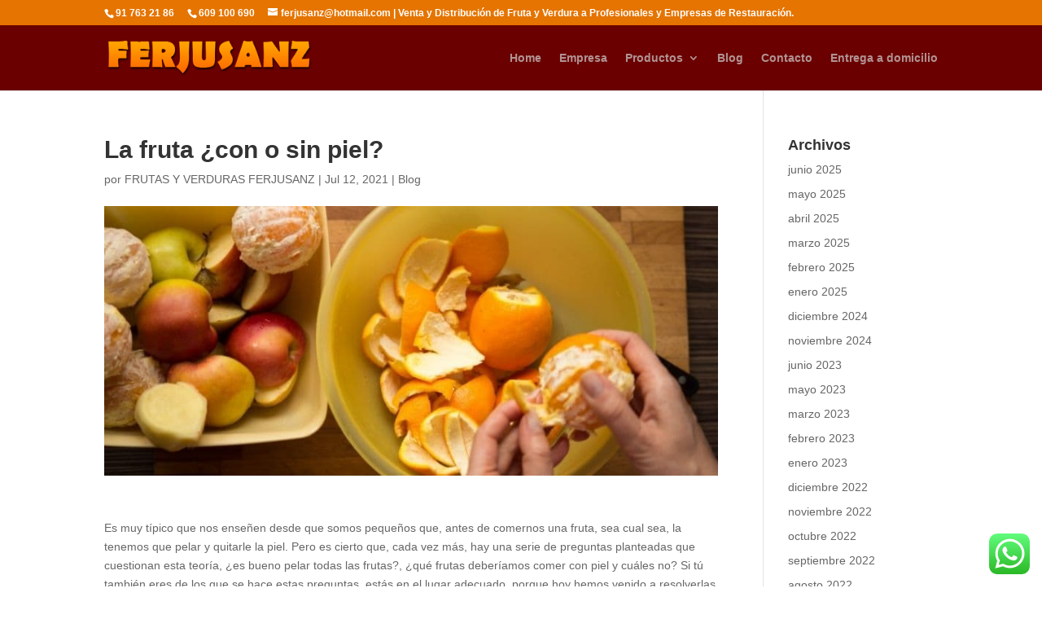

--- FILE ---
content_type: text/html; charset=UTF-8
request_url: https://www.ferjusanz-frutas-verduras.es/blog/la-fruta-con-o-sin-piel/
body_size: 11080
content:
<!DOCTYPE html><html lang="es" prefix="og: https://ogp.me/ns#"><head><meta charset="UTF-8" /><meta http-equiv="X-UA-Compatible" content="IE=edge"><link rel="pingback" href="https://www.ferjusanz-frutas-verduras.es/xmlrpc.php" /> <script type="text/javascript">document.documentElement.className = 'js';</script> <script type="text/javascript">let jqueryParams=[],jQuery=function(r){return jqueryParams=[...jqueryParams,r],jQuery},$=function(r){return jqueryParams=[...jqueryParams,r],$};window.jQuery=jQuery,window.$=jQuery;let customHeadScripts=!1;jQuery.fn=jQuery.prototype={},$.fn=jQuery.prototype={},jQuery.noConflict=function(r){if(window.jQuery)return jQuery=window.jQuery,$=window.jQuery,customHeadScripts=!0,jQuery.noConflict},jQuery.ready=function(r){jqueryParams=[...jqueryParams,r]},$.ready=function(r){jqueryParams=[...jqueryParams,r]},jQuery.load=function(r){jqueryParams=[...jqueryParams,r]},$.load=function(r){jqueryParams=[...jqueryParams,r]},jQuery.fn.ready=function(r){jqueryParams=[...jqueryParams,r]},$.fn.ready=function(r){jqueryParams=[...jqueryParams,r]};</script> <link media="all" href="https://www.ferjusanz-frutas-verduras.es/wp-content/cache/autoptimize/css/autoptimize_0eaaea736ff41494f1e24ba5e54ee4ba.css" rel="stylesheet"><link media="none" href="https://www.ferjusanz-frutas-verduras.es/wp-content/cache/autoptimize/css/autoptimize_2591c02fabdcd0a4b63cba2340aa6f0f.css" rel="stylesheet"><title>La fruta ¿con o sin piel? - Ferjusanz</title><meta name="description" content="Es muy típico que nos enseñen desde que somos pequeños que, antes de comernos una fruta, sea cual sea, la tenemos que pelar y quitarle la piel. Pero es cierto"/><meta name="robots" content="index, follow, max-snippet:-1, max-video-preview:-1, max-image-preview:large"/><link rel="canonical" href="https://www.ferjusanz-frutas-verduras.es/blog/la-fruta-con-o-sin-piel/" /><meta property="og:locale" content="es_ES" /><meta property="og:type" content="article" /><meta property="og:title" content="La fruta ¿con o sin piel? - Ferjusanz" /><meta property="og:description" content="Es muy típico que nos enseñen desde que somos pequeños que, antes de comernos una fruta, sea cual sea, la tenemos que pelar y quitarle la piel. Pero es cierto" /><meta property="og:url" content="https://www.ferjusanz-frutas-verduras.es/blog/la-fruta-con-o-sin-piel/" /><meta property="og:site_name" content="Distribución y Venta de Frutas y Verduras Ferjusanz" /><meta property="article:section" content="Blog" /><meta property="og:updated_time" content="2021-08-06T08:18:13+01:00" /><meta property="og:image" content="https://www.ferjusanz-frutas-verduras.es/wp-content/uploads/2021/07/Beneficios-de-comer-la-fruta-con-piel.jpg" /><meta property="og:image:secure_url" content="https://www.ferjusanz-frutas-verduras.es/wp-content/uploads/2021/07/Beneficios-de-comer-la-fruta-con-piel.jpg" /><meta property="og:image:width" content="835" /><meta property="og:image:height" content="367" /><meta property="og:image:alt" content="Beneficios de comer la fruta con piel" /><meta property="og:image:type" content="image/jpeg" /><meta property="article:published_time" content="2021-07-12T09:04:23+01:00" /><meta property="article:modified_time" content="2021-08-06T08:18:13+01:00" /><meta name="twitter:card" content="summary_large_image" /><meta name="twitter:title" content="La fruta ¿con o sin piel? - Ferjusanz" /><meta name="twitter:description" content="Es muy típico que nos enseñen desde que somos pequeños que, antes de comernos una fruta, sea cual sea, la tenemos que pelar y quitarle la piel. Pero es cierto" /><meta name="twitter:image" content="https://www.ferjusanz-frutas-verduras.es/wp-content/uploads/2021/07/Beneficios-de-comer-la-fruta-con-piel.jpg" /><meta name="twitter:label1" content="Escrito por" /><meta name="twitter:data1" content="FRUTAS Y VERDURAS FERJUSANZ" /><meta name="twitter:label2" content="Tiempo de lectura" /><meta name="twitter:data2" content="2 minutos" /> <script type="application/ld+json" class="rank-math-schema-pro">{"@context":"https://schema.org","@graph":[{"@type":"Organization","@id":"https://www.ferjusanz-frutas-verduras.es/#organization","name":"Distribuci\u00f3n y Venta de Frutas y Verduras Ferjusanz","url":"https://www.ferjusanz-frutas-verduras.es","logo":{"@type":"ImageObject","@id":"https://www.ferjusanz-frutas-verduras.es/#logo","url":"https://www.ferjusanz-frutas-verduras.es/wp-content/uploads/2019/10/logo-144px.jpg","contentUrl":"https://www.ferjusanz-frutas-verduras.es/wp-content/uploads/2019/10/logo-144px.jpg","caption":"Distribuci\u00f3n y Venta de Frutas y Verduras Ferjusanz","inLanguage":"es","width":"144","height":"144"}},{"@type":"WebSite","@id":"https://www.ferjusanz-frutas-verduras.es/#website","url":"https://www.ferjusanz-frutas-verduras.es","name":"Distribuci\u00f3n y Venta de Frutas y Verduras Ferjusanz","alternateName":"Distribuci\u00f3n Frutas y Verduras Madrid. Empresa de Distribuci\u00f3n Madrid.","publisher":{"@id":"https://www.ferjusanz-frutas-verduras.es/#organization"},"inLanguage":"es"},{"@type":"ImageObject","@id":"https://www.ferjusanz-frutas-verduras.es/wp-content/uploads/2021/07/Beneficios-de-comer-la-fruta-con-piel.jpg","url":"https://www.ferjusanz-frutas-verduras.es/wp-content/uploads/2021/07/Beneficios-de-comer-la-fruta-con-piel.jpg","width":"835","height":"367","caption":"Beneficios de comer la fruta con piel","inLanguage":"es"},{"@type":"WebPage","@id":"https://www.ferjusanz-frutas-verduras.es/blog/la-fruta-con-o-sin-piel/#webpage","url":"https://www.ferjusanz-frutas-verduras.es/blog/la-fruta-con-o-sin-piel/","name":"La fruta \u00bfcon o sin piel? - Ferjusanz","datePublished":"2021-07-12T09:04:23+01:00","dateModified":"2021-08-06T08:18:13+01:00","isPartOf":{"@id":"https://www.ferjusanz-frutas-verduras.es/#website"},"primaryImageOfPage":{"@id":"https://www.ferjusanz-frutas-verduras.es/wp-content/uploads/2021/07/Beneficios-de-comer-la-fruta-con-piel.jpg"},"inLanguage":"es"},{"@type":"Person","@id":"https://www.ferjusanz-frutas-verduras.es/author/frutas-y-verduras-ferjusanz/","name":"FRUTAS Y VERDURAS FERJUSANZ","url":"https://www.ferjusanz-frutas-verduras.es/author/frutas-y-verduras-ferjusanz/","image":{"@type":"ImageObject","@id":"https://secure.gravatar.com/avatar/7ed5a20e41b4d50616dcdde8a00a6fb55a9c994ba3174d71d2b6fc96722e1e2b?s=96&amp;d=mm&amp;r=g","url":"https://secure.gravatar.com/avatar/7ed5a20e41b4d50616dcdde8a00a6fb55a9c994ba3174d71d2b6fc96722e1e2b?s=96&amp;d=mm&amp;r=g","caption":"FRUTAS Y VERDURAS FERJUSANZ","inLanguage":"es"},"worksFor":{"@id":"https://www.ferjusanz-frutas-verduras.es/#organization"}},{"@type":"BlogPosting","headline":"La fruta \u00bfcon o sin piel? - Ferjusanz","datePublished":"2021-07-12T09:04:23+01:00","dateModified":"2021-08-06T08:18:13+01:00","articleSection":"Blog","author":{"@id":"https://www.ferjusanz-frutas-verduras.es/author/frutas-y-verduras-ferjusanz/","name":"FRUTAS Y VERDURAS FERJUSANZ"},"publisher":{"@id":"https://www.ferjusanz-frutas-verduras.es/#organization"},"description":"Es muy t\u00edpico que nos ense\u00f1en desde que somos peque\u00f1os que, antes de comernos una fruta, sea cual sea, la tenemos que pelar y quitarle la piel. Pero es cierto","name":"La fruta \u00bfcon o sin piel? - Ferjusanz","@id":"https://www.ferjusanz-frutas-verduras.es/blog/la-fruta-con-o-sin-piel/#richSnippet","isPartOf":{"@id":"https://www.ferjusanz-frutas-verduras.es/blog/la-fruta-con-o-sin-piel/#webpage"},"image":{"@id":"https://www.ferjusanz-frutas-verduras.es/wp-content/uploads/2021/07/Beneficios-de-comer-la-fruta-con-piel.jpg"},"inLanguage":"es","mainEntityOfPage":{"@id":"https://www.ferjusanz-frutas-verduras.es/blog/la-fruta-con-o-sin-piel/#webpage"}}]}</script> <link href='https://fonts.gstatic.com' crossorigin='anonymous' rel='preconnect' /><link rel="alternate" type="application/rss+xml" title="Ferjusanz &raquo; Feed" href="https://www.ferjusanz-frutas-verduras.es/feed/" /><link rel="alternate" type="application/rss+xml" title="Ferjusanz &raquo; Feed de los comentarios" href="https://www.ferjusanz-frutas-verduras.es/comments/feed/" /><meta content="Ferjusanz v.2.0.1570442667" name="generator"/> <script type="text/javascript" src="https://www.ferjusanz-frutas-verduras.es/wp-includes/js/jquery/jquery.min.js" id="jquery-core-js"></script> <script type="text/javascript" id="jquery-js-after">jqueryParams.length&&$.each(jqueryParams,function(e,r){if("function"==typeof r){var n=String(r);n.replace("$","jQuery");var a=new Function("return "+n)();$(document).ready(a)}});</script> <link rel="https://api.w.org/" href="https://www.ferjusanz-frutas-verduras.es/wp-json/" /><link rel="alternate" title="JSON" type="application/json" href="https://www.ferjusanz-frutas-verduras.es/wp-json/wp/v2/posts/501" /><link rel="EditURI" type="application/rsd+xml" title="RSD" href="https://www.ferjusanz-frutas-verduras.es/xmlrpc.php?rsd" /><meta name="generator" content="WordPress 6.8.3" /><link rel='shortlink' href='https://www.ferjusanz-frutas-verduras.es/?p=501' /><link rel="alternate" title="oEmbed (JSON)" type="application/json+oembed" href="https://www.ferjusanz-frutas-verduras.es/wp-json/oembed/1.0/embed?url=https%3A%2F%2Fwww.ferjusanz-frutas-verduras.es%2Fblog%2Fla-fruta-con-o-sin-piel%2F" /><link rel="alternate" title="oEmbed (XML)" type="text/xml+oembed" href="https://www.ferjusanz-frutas-verduras.es/wp-json/oembed/1.0/embed?url=https%3A%2F%2Fwww.ferjusanz-frutas-verduras.es%2Fblog%2Fla-fruta-con-o-sin-piel%2F&#038;format=xml" /><meta name="viewport" content="width=device-width, initial-scale=1.0, maximum-scale=1.0, user-scalable=0" /><style type="text/css" id="custom-background-css">body.custom-background { background-image: url("https://www.ferjusanz-frutas-verduras.es/wp-content/uploads/2019/10/bg.jpg"); background-position: center top; background-size: auto; background-repeat: repeat-x; background-attachment: fixed; }</style> <script type="application/ld+json">{
"@context": "https://schema.org/",
"@type": "LocalBusiness",
"address": {
"@type": "PostalAddress",
"addressLocality": "Madrid",
"addressRegion": "Madrid",
"postalCode":"28033",
"streetAddress": "Calle de Carare, 2"
},
"description": "Somos distribuidores de frutas y verduras en toda España. En nuestro catálogo encontrarás frutas y verduras de la mejor calidad y de temporada, para empresas y particulares.",
"name": "Ferjusanz Frutas y Verduras",
"disambiguatingDescription": "En Ferjusanz somos expertos distribuidores de frutas y verduras en el territorio nacional. Tenemos las mejores frutas y verduras de temporada y nos especializamos en patatas y hortalizas de calidad.",
"alternateName": "Ferjusanz Distribuidores Nacionales de Frutas y Verduras",
"brand": {
"@type": "Brand",
"name": "Distribuidores de frutas y verduras en toda España"
},
"url":"https://www.ferjusanz-frutas-verduras.es/",
"mainEntityOfPage": {
"@type": "WebPage",
"url": "https://www.ferjusanz-frutas-verduras.es/",
"@id": "https://www.ferjusanz-frutas-verduras.es/"
},
"image":"https://www.ferjusanz-frutas-verduras.es/wp-content/uploads/2019/10/logotipo.png",
"telephone": ["+34-917-632-186","+34-609-100-690"],
"email":"ferjusanz@hotmail.com",
"openingHours": "Mo,Tu,We,Th,Fr 08:00-18:00",
"hasMap": "https://www.google.com/maps/place/Ferjusanz/@40.4725815,-3.6349328,17z/data=!3m1!4b1!4m5!3m4!1s0xd422eec4f72e0bd:0x30caba78e9aadfd0!8m2!3d40.4725815!4d-3.6349328",
"geo": {
"@type": "GeoCoordinates",
"latitude": "40.4725815",
"longitude": "-3.6349328"
},
"sameAs" : ["https://es.wikipedia.org/wiki/Verdura","https://es.wikipedia.org/wiki/Fruta"]
}
}
}</script> <script type="application/ld+json">{
"@context": "https://schema.org/",
"@type": "LocalBusiness",
"address": {
"@type": "PostalAddress",
"addressLocality": "Madrid",
"addressRegion": "Madrid",
"postalCode":"28033",
"streetAddress": "Calle de Carare, 2"
},
"description": "Distribuidores de frutas, verduras y hortalizas de temporada en España para restaurantes, colegios, residencias y fruterías.",
"name": "Ferjusanz Frutas y Verduras",
"disambiguatingDescription": "Distribuidores a domicilio de frutas, verduras y hortalizas en el territorio nacional para empresas y particulares.",
"alternateName": "Ferjusanz Distribuidores Nacionales de Frutas y Verduras",
"brand": {
"@type": "Brand",
"name": "Distribuidores de frutas y verduras en toda España"
},
"url":"https://www.ferjusanz-frutas-verduras.es/",
"mainEntityOfPage": {
"@type": "WebPage",
"url": "https://www.ferjusanz-frutas-verduras.es/",
"@id": "https://www.ferjusanz-frutas-verduras.es/"
},
"image":"https://www.ferjusanz-frutas-verduras.es/wp-content/uploads/2019/10/logotipo.png",
"telephone": ["+34-917-632-186","+34-609-100-690"],
"email":"ferjusanz@hotmail.com",
"openingHours": "Mo,Tu,We,Th,Fr 08:00-18:00",
"hasMap": "https://www.google.com/maps/place/Ferjusanz/@40.4725815,-3.6349328,17z/data=!3m1!4b1!4m5!3m4!1s0xd422eec4f72e0bd:0x30caba78e9aadfd0!8m2!3d40.4725815!4d-3.6349328",
"geo": {
"@type": "GeoCoordinates",
"latitude": "40.4725815",
"longitude": "-3.6349328"
},
"sameAs" : ["https://es.wikipedia.org/wiki/Verdura","https://es.wikipedia.org/wiki/Fruta"]
}</script> <script type="application/ld+json">{
"@context": "https://schema.org/",
"@type": "Organization",
"url": "https://www.ferjusanz-frutas-verduras.es/",
"funder": {
"@type": "Organization",
"name": "Ferjusanz Frutas y Verduras"
},
"identifier": "https://www.ferjusanz-frutas-verduras.es/",
"logo": "https://www.ferjusanz-frutas-verduras.es/wp-content/uploads/2019/10/logotipo.png",
"name": "Ferjusanz Frutas y Verduras",
"slogan":"Empresa dedicada a la distribución de frutas y verduras por todo España, especialmente para restaurantes colegios, fruterías, etc.",
"description" : "En Ferjusanz somos expertos distribuidores de frutas y verduras en el territorio nacional. Tenemos las mejores frutas y verduras de temporada y nos especializamos en patatas y hortalizas de calidad.",
"alternateName" : "Ferjusanz Distribuidores Nacionales de Frutas y Verduras",
"disambiguatingDescription" : "Somos distribuidores de frutas y verduras en toda España. En nuestro catálogo encontrarás frutas y verduras de la mejor calidad y de temporada, para empresas y particulares.",
"knowsAbout" : "Distribuidores nacionales de frutas y verduras para empresas y particulares.",
"areaServed":"Spain",
"brand": {
"@type": "Brand",
"name": "Distribuidores de frutas y verduras en toda España"
},"mainEntityOfPage": {
"@type": "WebPage",
"lastReviewed": "2021-11-16",
"url": "https://www.ferjusanz-frutas-verduras.es/",
"@id": "https://www.ferjusanz-frutas-verduras.es/"
},
"sameAs" : ["https://es.wikipedia.org/wiki/Verdura","https://es.wikipedia.org/wiki/Fruta"]
,
"contactPoint": [{
"@type": "ContactPoint",
"telephone": ["+34-917-632-186","+34-609-100-690"],
"contactType": "customer service"
}]
}</script> <script type="application/ld+json">{
"@context": "https://schema.org",
"@type": "LocalBusiness",
"address": {
"@type": "PostalAddress",
"addressLocality": "Madrid",
"addressRegion": "Madrid",
"streetAddress": "Calle de Carare, 2"
},
"description": "Somos distribuidores de frutas y verduras en toda España. En nuestro catálogo encontrarás frutas y verduras de la mejor calidad y de temporada, para empresas y particulares.",
"name": "Ferjusanz Frutas y Verduras",
"image":"https://www.ferjusanz-frutas-verduras.es/wp-content/uploads/2019/10/logotipo.png",
"telephone": ["+34-917-632-186","+34-609-100-690"]
}</script> <script type="application/ld+json">{
"@context": "https://schema.org/",
"@type": "PeopleAudience",
"mainEntityOfPage": {
"@type": "WebPage",
"lastReviewed": "2021-11-16",
"url": "https://www.ferjusanz-frutas-verduras.es/",
"@id": "https://www.ferjusanz-frutas-verduras.es/"
},
"url": "https://www.ferjusanz-frutas-verduras.es/",
"description": "Empresas como restaurantes, colegios, residencias o fruterías buscando un distribuidor de frutas, verduras y hortalizas de temporada en España. Distribuidores de frutas y verduras nacionales.",
"name": "Ferjusanz Frutas y Verduras",
"alternateName": "Ferjusanz Distribuidores Nacionales de Frutas y Verduras",
"disambiguatingDescription": "Personas buscando distribuidores de frutas y verduras de temporada con servicio a domicilio. Distribuidores de frutas y verduras especializados en hortalizas y patatas.",
"audienceType": "Empresas o particulares buscando distribuidores nacionales de frutas y verduras de temporada en Madrid.",
"image": "https://www.ferjusanz-frutas-verduras.es/wp-content/uploads/2019/10/logotipo.png",
"sameAs" : ["https://es.wikipedia.org/wiki/Verdura","https://es.wikipedia.org/wiki/Fruta"]
}</script> <script type="application/ld+json">{
"@context": "https://schema.org/",
"@type": "BusinessAudience",
"mainEntityOfPage": {
"@type": "WebPage",
"lastReviewed": "2021-11-16",
"url": "https://www.ferjusanz-frutas-verduras.es/",
"@id": "https://www.ferjusanz-frutas-verduras.es/"
},
"url": "https://www.ferjusanz-frutas-verduras.es/",
"description": "Personas buscando distribuidores de frutas y verduras de temporada con servicio a domicilio. Distribuidores de frutas y verduras especializados en hortalizas y patatas.",
"name": "Ferjusanz Frutas y Verduras",
"alternateName": "Ferjusanz Distribuidores Nacionales de Frutas y Verduras",
"disambiguatingDescription": "Empresas como restaurantes, colegios, residencias o fruterías buscando un distribuidor de frutas, verduras y hortalizas de temporada en España. Distribuidores de frutas y verduras nacionales.",
"audienceType": "Empresas o particulares buscando distribuidores nacionales de frutas y verduras de temporada en Madrid.",
"image": "https://www.ferjusanz-frutas-verduras.es/wp-content/uploads/2019/10/logotipo.png",
"sameAs" : ["https://es.wikipedia.org/wiki/Verdura","https://es.wikipedia.org/wiki/Fruta"]
}</script> <script type="application/ld+json">{
"@context": "https://schema.org/",
"@type": "BusinessEntityType",
"url": "https://www.ferjusanz-frutas-verduras.es/",
"mainEntityOfPage": {
"@type": "WebPage",
"lastReviewed": "2021-11-16",
"url": "https://www.ferjusanz-frutas-verduras.es/",
"@id": "https://www.ferjusanz-frutas-verduras.es/"
},
"name": "Ferjusanz Frutas y Verduras",
"description": "Somos distribuidores de frutas y verduras en toda España. En nuestro catálogo encontrarás frutas y verduras de la mejor calidad y de temporada, para empresas y particulares.",
"image": "https://www.ferjusanz-frutas-verduras.es/wp-content/uploads/2019/10/logotipo.png",
"alternateName": "Ferjusanz Distribuidores Nacionales de Frutas y Verduras",
"disambiguatingDescription": "En Ferjusanz somos expertos distribuidores de frutas y verduras en el territorio nacional. Tenemos las mejores frutas y verduras de temporada y nos especializamos en patatas y hortalizas de calidad.",
"sameAs" : ["https://es.wikipedia.org/wiki/Verdura","https://es.wikipedia.org/wiki/Fruta"]
}</script>  <script>(function(w,d,s,l,i){w[l]=w[l]||[];w[l].push({'gtm.start':
new Date().getTime(),event:'gtm.js'});var f=d.getElementsByTagName(s)[0],
j=d.createElement(s),dl=l!='dataLayer'?'&l='+l:'';j.async=true;j.src=
'https://www.googletagmanager.com/gtm.js?id='+i+dl;f.parentNode.insertBefore(j,f);
})(window,document,'script','dataLayer','GTM-5QRBQNJ');</script> <link rel="icon" href="https://www.ferjusanz-frutas-verduras.es/wp-content/uploads/2019/10/cropped-logo-144px-32x32.jpg" sizes="32x32" /><link rel="icon" href="https://www.ferjusanz-frutas-verduras.es/wp-content/uploads/2019/10/cropped-logo-144px-192x192.jpg" sizes="192x192" /><link rel="apple-touch-icon" href="https://www.ferjusanz-frutas-verduras.es/wp-content/uploads/2019/10/cropped-logo-144px-180x180.jpg" /><meta name="msapplication-TileImage" content="https://www.ferjusanz-frutas-verduras.es/wp-content/uploads/2019/10/cropped-logo-144px-270x270.jpg" /></head><body class="wp-singular post-template-default single single-post postid-501 single-format-standard custom-background wp-theme-Divi wp-child-theme-Ferjusanz et_pb_button_helper_class et_fixed_nav et_show_nav et_pb_show_title et_secondary_nav_enabled et_primary_nav_dropdown_animation_fade et_secondary_nav_dropdown_animation_fade et_header_style_left et_pb_footer_columns4 et_pb_gutter osx et_pb_gutters3 et_pb_pagebuilder_layout et_right_sidebar et_divi_theme et-db"><div id="page-container"><div id="top-header"><div class="container clearfix"><div id="et-info"> <span id="et-info-phone"><a href="tel:917632186" rel="nofollow noopener noreferrer" target="_blank" id="tele">91 763 21 86</a></span> <span id="et-info-phone"><a href="tel:609100690" rel="nofollow noopener noreferrer" target="_blank"  id="tele">609 100 690</a></span> <span id="et-info-email"><a href="mailto:ferjusanz@hotmail.com" rel="nofollow noopener noreferrer" target="_blank" id="mailp">ferjusanz@hotmail.com</a></span> | Venta y Distribución de Fruta y Verdura a Profesionales y Empresas de Restauración.</div><div id="et-secondary-menu"></div></div></div><header id="main-header" data-height-onload="66"><div class="container clearfix et_menu_container"><div class="logo_container"> <span class="logo_helper"></span> <a href="https://www.ferjusanz-frutas-verduras.es/"> <img src="https://www.ferjusanz-frutas-verduras.es/wp-content/uploads/2019/10/logotipo.png" width="308" height="53" alt="Ferjusanz" id="logo" data-height-percentage="54" /> </a></div><div id="et-top-navigation" data-height="66" data-fixed-height="40"><nav id="top-menu-nav"><ul id="top-menu" class="nav"><li id="menu-item-92" class="menu-item menu-item-type-post_type menu-item-object-page menu-item-home menu-item-92"><a href="https://www.ferjusanz-frutas-verduras.es/" title="Ferjusanz">Home</a></li><li id="menu-item-91" class="menu-item menu-item-type-post_type menu-item-object-page menu-item-91"><a href="https://www.ferjusanz-frutas-verduras.es/empresa-de-venta-y-distribucion-de-fruta-y-verdura/" title="Empresa de Distribución de Frutas y Verduras">Empresa</a></li><li id="menu-item-98" class="menu-item menu-item-type-post_type menu-item-object-page menu-item-has-children menu-item-98"><a href="https://www.ferjusanz-frutas-verduras.es/productos/">Productos</a><ul class="sub-menu"><li id="menu-item-189" class="menu-item menu-item-type-post_type menu-item-object-page menu-item-189"><a href="https://www.ferjusanz-frutas-verduras.es/productos/frutas-2/">Frutas</a></li><li id="menu-item-188" class="menu-item menu-item-type-post_type menu-item-object-page menu-item-188"><a href="https://www.ferjusanz-frutas-verduras.es/productos/verduras-y-hortalizas/">Verduras y Hortalizas</a></li><li id="menu-item-190" class="menu-item menu-item-type-post_type menu-item-object-page menu-item-190"><a href="https://www.ferjusanz-frutas-verduras.es/productos/patatas-2/">Patatas</a></li><li id="menu-item-187" class="menu-item menu-item-type-post_type menu-item-object-page menu-item-187"><a href="https://www.ferjusanz-frutas-verduras.es/productos/setas-y-champinones-2/">Setas y Champiñones</a></li></ul></li><li id="menu-item-468" class="menu-item menu-item-type-taxonomy menu-item-object-category current-post-ancestor current-menu-parent current-post-parent menu-item-468"><a href="https://www.ferjusanz-frutas-verduras.es/./blog/">Blog</a></li><li id="menu-item-195" class="menu-item menu-item-type-post_type menu-item-object-page menu-item-195"><a href="https://www.ferjusanz-frutas-verduras.es/contacto/">Contacto</a></li><li id="menu-item-300" class="menu-item menu-item-type-post_type menu-item-object-page menu-item-300"><a href="https://www.ferjusanz-frutas-verduras.es/servicios-de-distribucion-y-exportacion/entrega-a-domicilio-frutas-y-verduras-por-covid19/">Entrega a domicilio</a></li></ul></nav><div id="et_mobile_nav_menu"><div class="mobile_nav closed"> <span class="select_page">Seleccionar página</span> <span class="mobile_menu_bar mobile_menu_bar_toggle"></span></div></div></div></div></header><div id="et-main-area"><div id="main-content"><div class="container"><div id="content-area" class="clearfix"><div id="left-area"><article id="post-501" class="et_pb_post post-501 post type-post status-publish format-standard has-post-thumbnail hentry category-blog"><div class="et_post_meta_wrapper"><h1 class="entry-title">La fruta ¿con o sin piel?</h1><p class="post-meta"> por <span class="author vcard"><a href="https://www.ferjusanz-frutas-verduras.es/author/frutas-y-verduras-ferjusanz/" title="Mensajes de FRUTAS Y VERDURAS FERJUSANZ" rel="author">FRUTAS Y VERDURAS FERJUSANZ</a></span> | <span class="published">Jul 12, 2021</span> | <a href="https://www.ferjusanz-frutas-verduras.es/./blog/" rel="category tag">Blog</a></p><noscript><img src="https://www.ferjusanz-frutas-verduras.es/wp-content/uploads/2021/07/Beneficios-de-comer-la-fruta-con-piel.jpg" alt="Beneficios de comer la fruta con piel" class="" width="1080" height="675" srcset="https://www.ferjusanz-frutas-verduras.es/wp-content/uploads/2021/07/Beneficios-de-comer-la-fruta-con-piel.jpg 1080w, https://www.ferjusanz-frutas-verduras.es/wp-content/uploads/2021/07/Beneficios-de-comer-la-fruta-con-piel-480x211.jpg 480w" sizes="(min-width: 0px) and (max-width: 480px) 480px, (min-width: 481px) 1080px, 100vw" /></noscript><img src='data:image/svg+xml,%3Csvg%20xmlns=%22http://www.w3.org/2000/svg%22%20viewBox=%220%200%201080%20675%22%3E%3C/svg%3E' data-src="https://www.ferjusanz-frutas-verduras.es/wp-content/uploads/2021/07/Beneficios-de-comer-la-fruta-con-piel.jpg" alt="Beneficios de comer la fruta con piel" class="lazyload " width="1080" height="675" data-srcset="https://www.ferjusanz-frutas-verduras.es/wp-content/uploads/2021/07/Beneficios-de-comer-la-fruta-con-piel.jpg 1080w, https://www.ferjusanz-frutas-verduras.es/wp-content/uploads/2021/07/Beneficios-de-comer-la-fruta-con-piel-480x211.jpg 480w" data-sizes="(min-width: 0px) and (max-width: 480px) 480px, (min-width: 481px) 1080px, 100vw" /></div><div class="entry-content"><div class="et-l et-l--post"><div class="et_builder_inner_content et_pb_gutters3"><div class="et_pb_section et_pb_section_0 et_section_regular" ><div class="et_pb_row et_pb_row_0"><div class="et_pb_column et_pb_column_4_4 et_pb_column_0  et_pb_css_mix_blend_mode_passthrough et-last-child"><div class="et_pb_module et_pb_text et_pb_text_0  et_pb_text_align_left et_pb_bg_layout_light"><div class="et_pb_text_inner"><p>Es muy típico que nos enseñen desde que somos pequeños que, antes de comernos una fruta, sea cual sea, la tenemos que pelar y quitarle la piel. Pero es cierto que, cada vez más, hay una serie de preguntas planteadas que cuestionan esta teoría, ¿es bueno pelar todas las frutas?, ¿qué frutas deberíamos comer con piel y cuáles no? Si tú también eres de los que se hace estas preguntas, estás en el lugar adecuado, porque hoy hemos venido a resolverlas y a contarte toda la verdad.</p><h2><strong>Los beneficios de la piel de la fruta</strong></h2><p>Según algunos expertos, por lo general, es mejor comer la fruta con la piel debido a la gran cantidad de fibra que hay en esa zona; la fibra es muy beneficiosa para ayudar al tránsito intestinal, los problemas de estreñimiento y, en general, paliar los problemas intestinales. Recientes estudios han demostrado que, cuando la fruta está expuesta a los rayos del sol, la piel hace que ésta reciba nutrientes como los carotenoides, los cuales tienen cualidades antioxidantes y que pueden ayudar a reducir el riesgo de desarrollar enfermedades como la aterosclerosis. Otra de las características de la piel de las frutas es que son prebióticas, es decir, sirven para alimentar nuestra flora digestiva y están asociadas con la prevención de cánceres digestivos, como el de colon.</p><p>A pesar de sus numerosos beneficios, cabe destacar que no todas las pieles de las frutas se consumen, aun así, aquellas que no se comen se pueden seguir utilizando para conseguir aprovechar sus nutrientes. Como por ejemplo hirviéndolas para hacer infusiones, uno de los usos más habituales para pieles no comestibles como las de los cítricos. Otro uso que se les podría dar sería rayarlas y servirlas como aliño de ensaladas. Un ejemplo de frutas de las cuales no se ingiere la cáscara, aparte de los ya mencionados cítricos, son aquellas que tienen pelo. La piel del melocotón o el kiwi, por ejemplo, no es malo consumirla, pero si es cierto que no es un tacto agradable en la boca.</p><h2><strong>Recomendación antes de comer las frutas o cualquier vegetal</strong></h2><p>Independientemente de si vas a consumir o no la piel, nuestra principal recomendación es que siempre limpies la fruta antes de comerla, por ejemplo, lavándola o humedeciendo un trapo y frotando. Esto es muy importante, ya que es muy posible que las frutas hayan estado en contacto, o tengan, pesticidas o herbicidas que pueden ser perjudiciales para la salud.</p><h2><strong>Distribuidores nacionales de frutas y verduras en Madrid</strong></h2><p>Ferjusanz somos distribuidores de frutas y verduras a toda España. Vendemos y distribuimos nuestras frutas y verduras tanto al por mayor, colegios, fruterías, etc. como a particulares, pudiendo hacer la compra por unidades o kilos dependiendo del tipo de producto que se seleccione. Si quieres realizar algún pedido, no dudes en contactar con nosotros.</p></div></div></div></div></div></div></div></div><div class="et_post_meta_wrapper"></div></article></div><div id="sidebar"><div id="archives-2" class="et_pb_widget widget_archive"><h4 class="widgettitle">Archivos</h4><ul><li><a href='https://www.ferjusanz-frutas-verduras.es/2025/06/'>junio 2025</a></li><li><a href='https://www.ferjusanz-frutas-verduras.es/2025/05/'>mayo 2025</a></li><li><a href='https://www.ferjusanz-frutas-verduras.es/2025/04/'>abril 2025</a></li><li><a href='https://www.ferjusanz-frutas-verduras.es/2025/03/'>marzo 2025</a></li><li><a href='https://www.ferjusanz-frutas-verduras.es/2025/02/'>febrero 2025</a></li><li><a href='https://www.ferjusanz-frutas-verduras.es/2025/01/'>enero 2025</a></li><li><a href='https://www.ferjusanz-frutas-verduras.es/2024/12/'>diciembre 2024</a></li><li><a href='https://www.ferjusanz-frutas-verduras.es/2024/11/'>noviembre 2024</a></li><li><a href='https://www.ferjusanz-frutas-verduras.es/2023/06/'>junio 2023</a></li><li><a href='https://www.ferjusanz-frutas-verduras.es/2023/05/'>mayo 2023</a></li><li><a href='https://www.ferjusanz-frutas-verduras.es/2023/03/'>marzo 2023</a></li><li><a href='https://www.ferjusanz-frutas-verduras.es/2023/02/'>febrero 2023</a></li><li><a href='https://www.ferjusanz-frutas-verduras.es/2023/01/'>enero 2023</a></li><li><a href='https://www.ferjusanz-frutas-verduras.es/2022/12/'>diciembre 2022</a></li><li><a href='https://www.ferjusanz-frutas-verduras.es/2022/11/'>noviembre 2022</a></li><li><a href='https://www.ferjusanz-frutas-verduras.es/2022/10/'>octubre 2022</a></li><li><a href='https://www.ferjusanz-frutas-verduras.es/2022/09/'>septiembre 2022</a></li><li><a href='https://www.ferjusanz-frutas-verduras.es/2022/08/'>agosto 2022</a></li><li><a href='https://www.ferjusanz-frutas-verduras.es/2022/07/'>julio 2022</a></li><li><a href='https://www.ferjusanz-frutas-verduras.es/2022/06/'>junio 2022</a></li><li><a href='https://www.ferjusanz-frutas-verduras.es/2022/05/'>mayo 2022</a></li><li><a href='https://www.ferjusanz-frutas-verduras.es/2022/04/'>abril 2022</a></li><li><a href='https://www.ferjusanz-frutas-verduras.es/2022/03/'>marzo 2022</a></li><li><a href='https://www.ferjusanz-frutas-verduras.es/2022/02/'>febrero 2022</a></li><li><a href='https://www.ferjusanz-frutas-verduras.es/2022/01/'>enero 2022</a></li><li><a href='https://www.ferjusanz-frutas-verduras.es/2021/12/'>diciembre 2021</a></li><li><a href='https://www.ferjusanz-frutas-verduras.es/2021/11/'>noviembre 2021</a></li><li><a href='https://www.ferjusanz-frutas-verduras.es/2021/10/'>octubre 2021</a></li><li><a href='https://www.ferjusanz-frutas-verduras.es/2021/09/'>septiembre 2021</a></li><li><a href='https://www.ferjusanz-frutas-verduras.es/2021/08/'>agosto 2021</a></li><li><a href='https://www.ferjusanz-frutas-verduras.es/2021/07/'>julio 2021</a></li><li><a href='https://www.ferjusanz-frutas-verduras.es/2021/06/'>junio 2021</a></li><li><a href='https://www.ferjusanz-frutas-verduras.es/2021/05/'>mayo 2021</a></li><li><a href='https://www.ferjusanz-frutas-verduras.es/2021/04/'>abril 2021</a></li><li><a href='https://www.ferjusanz-frutas-verduras.es/2021/03/'>marzo 2021</a></li><li><a href='https://www.ferjusanz-frutas-verduras.es/2021/02/'>febrero 2021</a></li><li><a href='https://www.ferjusanz-frutas-verduras.es/2021/01/'>enero 2021</a></li><li><a href='https://www.ferjusanz-frutas-verduras.es/2020/12/'>diciembre 2020</a></li><li><a href='https://www.ferjusanz-frutas-verduras.es/2020/11/'>noviembre 2020</a></li><li><a href='https://www.ferjusanz-frutas-verduras.es/2020/10/'>octubre 2020</a></li><li><a href='https://www.ferjusanz-frutas-verduras.es/2020/09/'>septiembre 2020</a></li></ul></div><div id="categories-2" class="et_pb_widget widget_categories"><h4 class="widgettitle">Categorías</h4><ul><li class="cat-item cat-item-22"><a href="https://www.ferjusanz-frutas-verduras.es/./blog/">Blog</a></li></ul></div></div></div></div></div><footer id="main-footer"><div id="footer-bottom"><div class="container clearfix"><ul class="et-social-icons"></ul><div id="footer-info"><span class="centrado">Hecho con ♥ por <a href="https://www.creativate.es" title="Empresa de diseño web Madrid">Creativate.es</a> | <strong>FERJUSANZ</strong> &gt; Distribuidor de Frutas y Verduras en Madrid. </span></div></div></div></footer></div></div> <script type="speculationrules">{"prefetch":[{"source":"document","where":{"and":[{"href_matches":"\/*"},{"not":{"href_matches":["\/wp-*.php","\/wp-admin\/*","\/wp-content\/uploads\/*","\/wp-content\/*","\/wp-content\/plugins\/*","\/wp-content\/themes\/Ferjusanz\/*","\/wp-content\/themes\/Divi\/*","\/*\\?(.+)"]}},{"not":{"selector_matches":"a[rel~=\"nofollow\"]"}},{"not":{"selector_matches":".no-prefetch, .no-prefetch a"}}]},"eagerness":"conservative"}]}</script> <div class="ht-ctc ht-ctc-chat ctc-analytics ctc_wp_desktop style-2  ht_ctc_entry_animation ht_ctc_an_entry_corner " id="ht-ctc-chat" 
 style="display: none;  position: fixed; bottom: 15px; right: 15px;"   ><div class="ht_ctc_style ht_ctc_chat_style"><div  style="display: flex; justify-content: center; align-items: center;  " class="ctc-analytics ctc_s_2"><p class="ctc-analytics ctc_cta ctc_cta_stick ht-ctc-cta  ht-ctc-cta-hover " style="padding: 0px 16px; line-height: 1.6; font-size: 15px; background-color: #25D366; color: #ffffff; border-radius:10px; margin:0 10px;  display: none; order: 0; ">Escríbenos</p> <svg style="pointer-events:none; display:block; height:50px; width:50px;" width="50px" height="50px" viewBox="0 0 1024 1024"> <defs> <path id="htwasqicona-chat" d="M1023.941 765.153c0 5.606-.171 17.766-.508 27.159-.824 22.982-2.646 52.639-5.401 66.151-4.141 20.306-10.392 39.472-18.542 55.425-9.643 18.871-21.943 35.775-36.559 50.364-14.584 14.56-31.472 26.812-50.315 36.416-16.036 8.172-35.322 14.426-55.744 18.549-13.378 2.701-42.812 4.488-65.648 5.3-9.402.336-21.564.505-27.15.505l-504.226-.081c-5.607 0-17.765-.172-27.158-.509-22.983-.824-52.639-2.646-66.152-5.4-20.306-4.142-39.473-10.392-55.425-18.542-18.872-9.644-35.775-21.944-50.364-36.56-14.56-14.584-26.812-31.471-36.415-50.314-8.174-16.037-14.428-35.323-18.551-55.744-2.7-13.378-4.487-42.812-5.3-65.649-.334-9.401-.503-21.563-.503-27.148l.08-504.228c0-5.607.171-17.766.508-27.159.825-22.983 2.646-52.639 5.401-66.151 4.141-20.306 10.391-39.473 18.542-55.426C34.154 93.24 46.455 76.336 61.07 61.747c14.584-14.559 31.472-26.812 50.315-36.416 16.037-8.172 35.324-14.426 55.745-18.549 13.377-2.701 42.812-4.488 65.648-5.3 9.402-.335 21.565-.504 27.149-.504l504.227.081c5.608 0 17.766.171 27.159.508 22.983.825 52.638 2.646 66.152 5.401 20.305 4.141 39.472 10.391 55.425 18.542 18.871 9.643 35.774 21.944 50.363 36.559 14.559 14.584 26.812 31.471 36.415 50.315 8.174 16.037 14.428 35.323 18.551 55.744 2.7 13.378 4.486 42.812 5.3 65.649.335 9.402.504 21.564.504 27.15l-.082 504.226z"/> </defs> <linearGradient id="htwasqiconb-chat" gradientUnits="userSpaceOnUse" x1="512.001" y1=".978" x2="512.001" y2="1025.023"> <stop offset="0" stop-color="#61fd7d"/> <stop offset="1" stop-color="#2bb826"/> </linearGradient> <use xlink:href="#htwasqicona-chat" overflow="visible" style="fill: url(#htwasqiconb-chat)" fill="url(#htwasqiconb-chat)"/> <g> <path style="fill: #FFFFFF;" fill="#FFF" d="M783.302 243.246c-69.329-69.387-161.529-107.619-259.763-107.658-202.402 0-367.133 164.668-367.214 367.072-.026 64.699 16.883 127.854 49.017 183.522l-52.096 190.229 194.665-51.047c53.636 29.244 114.022 44.656 175.482 44.682h.151c202.382 0 367.128-164.688 367.21-367.094.039-98.087-38.121-190.319-107.452-259.706zM523.544 808.047h-.125c-54.767-.021-108.483-14.729-155.344-42.529l-11.146-6.612-115.517 30.293 30.834-112.592-7.259-11.544c-30.552-48.579-46.688-104.729-46.664-162.379.066-168.229 136.985-305.096 305.339-305.096 81.521.031 158.154 31.811 215.779 89.482s89.342 134.332 89.312 215.859c-.066 168.243-136.984 305.118-305.209 305.118zm167.415-228.515c-9.177-4.591-54.286-26.782-62.697-29.843-8.41-3.062-14.526-4.592-20.645 4.592-6.115 9.182-23.699 29.843-29.053 35.964-5.352 6.122-10.704 6.888-19.879 2.296-9.176-4.591-38.74-14.277-73.786-45.526-27.275-24.319-45.691-54.359-51.043-63.543-5.352-9.183-.569-14.146 4.024-18.72 4.127-4.109 9.175-10.713 13.763-16.069 4.587-5.355 6.117-9.183 9.175-15.304 3.059-6.122 1.529-11.479-.765-16.07-2.293-4.591-20.644-49.739-28.29-68.104-7.447-17.886-15.013-15.466-20.645-15.747-5.346-.266-11.469-.322-17.585-.322s-16.057 2.295-24.467 11.478-32.113 31.374-32.113 76.521c0 45.147 32.877 88.764 37.465 94.885 4.588 6.122 64.699 98.771 156.741 138.502 21.892 9.45 38.982 15.094 52.308 19.322 21.98 6.979 41.982 5.995 57.793 3.634 17.628-2.633 54.284-22.189 61.932-43.615 7.646-21.427 7.646-39.791 5.352-43.617-2.294-3.826-8.41-6.122-17.585-10.714z"/> </g> </svg></div></div></div> <span class="ht_ctc_chat_data" data-settings="{&quot;number&quot;:&quot;34609100690&quot;,&quot;pre_filled&quot;:&quot;Hola!&quot;,&quot;dis_m&quot;:&quot;show&quot;,&quot;dis_d&quot;:&quot;show&quot;,&quot;css&quot;:&quot;display: none; cursor: pointer; z-index: 99999999;&quot;,&quot;pos_d&quot;:&quot;position: fixed; bottom: 15px; right: 15px;&quot;,&quot;pos_m&quot;:&quot;position: fixed; bottom: 15px; right: 15px;&quot;,&quot;side_d&quot;:&quot;right&quot;,&quot;side_m&quot;:&quot;right&quot;,&quot;schedule&quot;:&quot;no&quot;,&quot;se&quot;:150,&quot;ani&quot;:&quot;no-animation&quot;,&quot;url_structure_d&quot;:&quot;web&quot;,&quot;url_target_d&quot;:&quot;_blank&quot;,&quot;ga&quot;:&quot;yes&quot;,&quot;fb&quot;:&quot;yes&quot;,&quot;webhook_format&quot;:&quot;json&quot;,&quot;g_init&quot;:&quot;default&quot;,&quot;g_an_event_name&quot;:&quot;chat: {number}&quot;,&quot;pixel_event_name&quot;:&quot;Click to Chat by HoliThemes&quot;}" data-rest="2806ed2f56"></span> <noscript><style>.lazyload{display:none;}</style></noscript><script data-noptimize="1">window.lazySizesConfig=window.lazySizesConfig||{};window.lazySizesConfig.loadMode=1;</script><script async data-noptimize="1" src='https://www.ferjusanz-frutas-verduras.es/wp-content/plugins/autoptimize/classes/external/js/lazysizes.min.js'></script> <noscript><iframe src="https://www.googletagmanager.com/ns.html?id=GTM-5QRBQNJ" height="0" width="0" style="display:none;visibility:hidden"></iframe></noscript>  <script type="text/javascript" src="https://www.ferjusanz-frutas-verduras.es/wp-includes/js/dist/hooks.min.js" id="wp-hooks-js"></script> <script type="text/javascript" src="https://www.ferjusanz-frutas-verduras.es/wp-includes/js/dist/i18n.min.js" id="wp-i18n-js"></script> <script type="text/javascript" id="wp-i18n-js-after">wp.i18n.setLocaleData( { 'text direction\u0004ltr': [ 'ltr' ] } );</script> <script type="text/javascript" id="contact-form-7-js-translations">( function( domain, translations ) {
	var localeData = translations.locale_data[ domain ] || translations.locale_data.messages;
	localeData[""].domain = domain;
	wp.i18n.setLocaleData( localeData, domain );
} )( "contact-form-7", {"translation-revision-date":"2025-09-30 06:27:56+0000","generator":"GlotPress\/4.0.1","domain":"messages","locale_data":{"messages":{"":{"domain":"messages","plural-forms":"nplurals=2; plural=n != 1;","lang":"es"},"This contact form is placed in the wrong place.":["Este formulario de contacto est\u00e1 situado en el lugar incorrecto."],"Error:":["Error:"]}},"comment":{"reference":"includes\/js\/index.js"}} );</script> <script type="text/javascript" id="contact-form-7-js-before">var wpcf7 = {
    "api": {
        "root": "https:\/\/www.ferjusanz-frutas-verduras.es\/wp-json\/",
        "namespace": "contact-form-7\/v1"
    }
};</script> <script type="text/javascript" id="wpcf7-redirect-script-js-extra">var wpcf7r = {"ajax_url":"https:\/\/www.ferjusanz-frutas-verduras.es\/wp-admin\/admin-ajax.php"};</script> <script type="text/javascript" id="divi-custom-script-js-extra">var DIVI = {"item_count":"%d Item","items_count":"%d Items"};
var et_builder_utils_params = {"condition":{"diviTheme":true,"extraTheme":false},"scrollLocations":["app","top"],"builderScrollLocations":{"desktop":"app","tablet":"app","phone":"app"},"onloadScrollLocation":"app","builderType":"fe"};
var et_frontend_scripts = {"builderCssContainerPrefix":"#et-boc","builderCssLayoutPrefix":"#et-boc .et-l"};
var et_pb_custom = {"ajaxurl":"https:\/\/www.ferjusanz-frutas-verduras.es\/wp-admin\/admin-ajax.php","images_uri":"https:\/\/www.ferjusanz-frutas-verduras.es\/wp-content\/themes\/Divi\/images","builder_images_uri":"https:\/\/www.ferjusanz-frutas-verduras.es\/wp-content\/themes\/Divi\/includes\/builder\/images","et_frontend_nonce":"f42f86f76c","subscription_failed":"Por favor, revise los campos a continuaci\u00f3n para asegurarse de que la informaci\u00f3n introducida es correcta.","et_ab_log_nonce":"abb4c74f48","fill_message":"Por favor, rellene los siguientes campos:","contact_error_message":"Por favor, arregle los siguientes errores:","invalid":"De correo electr\u00f3nico no v\u00e1lida","captcha":"Captcha","prev":"Anterior","previous":"Anterior","next":"Siguiente","wrong_captcha":"Ha introducido un n\u00famero equivocado de captcha.","wrong_checkbox":"Caja","ignore_waypoints":"no","is_divi_theme_used":"1","widget_search_selector":".widget_search","ab_tests":[],"is_ab_testing_active":"","page_id":"501","unique_test_id":"","ab_bounce_rate":"5","is_cache_plugin_active":"yes","is_shortcode_tracking":"","tinymce_uri":"https:\/\/www.ferjusanz-frutas-verduras.es\/wp-content\/themes\/Divi\/includes\/builder\/frontend-builder\/assets\/vendors","accent_color":"#e57400","waypoints_options":[]};
var et_pb_box_shadow_elements = [];</script> <script defer src="https://www.ferjusanz-frutas-verduras.es/wp-content/cache/autoptimize/js/autoptimize_e1ffef90a174c4aef68be3020aea6877.js"></script></body></html>

--- FILE ---
content_type: text/plain
request_url: https://www.google-analytics.com/j/collect?v=1&_v=j102&a=940782284&t=pageview&_s=1&dl=https%3A%2F%2Fwww.ferjusanz-frutas-verduras.es%2Fblog%2Fla-fruta-con-o-sin-piel%2F&ul=en-us%40posix&dt=La%20fruta%20%C2%BFcon%20o%20sin%20piel%3F%20-%20Ferjusanz&sr=1280x720&vp=1280x720&_u=YEBAAEABAAAAACAAI~&jid=139814452&gjid=2063938454&cid=2083411739.1769006316&tid=UA-90658667-4&_gid=578619092.1769006316&_r=1&_slc=1&gtm=45He61g1n815QRBQNJv856972393za200zd856972393&gcd=13l3l3l3l1l1&dma=0&tag_exp=103116026~103200004~104527906~104528501~104684208~104684211~105391252~115938466~115938469~116988316~117041588~117171316&z=339112393
body_size: -454
content:
2,cG-31GRSKJ1SS